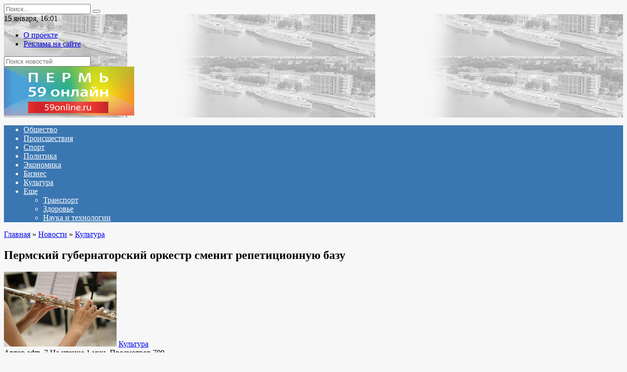

--- FILE ---
content_type: text/html; charset=UTF-8
request_url: https://www.59online.ru/news/culture/item/permskiy_gubernatorskiy_orkestr_smenit_repetitsionnuyu_bazu/
body_size: 61211
content:
<!doctype html>
<html lang="ru-RU">
<head>
	<meta charset="UTF-8">
	<meta name="viewport" content="width=device-width, initial-scale=1">

	<meta name='robots' content='index, follow, max-image-preview:large, max-snippet:-1, max-video-preview:-1' />

	<!-- This site is optimized with the Yoast SEO plugin v18.4.1 - https://yoast.com/wordpress/plugins/seo/ -->
	<title>Пермский губернаторский оркестр сменит репетиционную базу : Пермь 59 Онлайн</title>
	<link rel="canonical" href="https://www.59online.ru/news/culture/item/permskiy_gubernatorskiy_orkestr_smenit_repetitsionnuyu_bazu/" />
	<meta property="og:locale" content="ru_RU" />
	<meta property="og:type" content="article" />
	<meta property="og:title" content="Пермский губернаторский оркестр сменит репетиционную базу : Пермь 59 Онлайн" />
	<meta property="og:description" content="Пермь, 3.06.2020 &#8212; Пермь 59 Онлайн. читайте также: Для врачей и пациентов пермских больниц дадут концерты на День города Пермский губернаторский оркестр будет готовиться к следующему творческому сезону на новой площадке. Как сообщает пресс-служба краевого правительства, репетиционной базой для оркестра будет служить Дворец культуры имени Калинина. Здесь подходят к завершению ремонтные работы, монтируется шумоизоляция. Более [&hellip;]" />
	<meta property="og:url" content="https://www.59online.ru/news/culture/item/permskiy_gubernatorskiy_orkestr_smenit_repetitsionnuyu_bazu/" />
	<meta property="og:site_name" content="Пермь 59 Онлайн" />
	<meta property="article:published_time" content="2020-06-03T10:03:00+00:00" />
	<meta property="article:modified_time" content="2022-04-11T07:44:57+00:00" />
	<meta property="og:image" content="https://www.59online.ru/wp-content/uploads/2022/04/8a54ef11acbf562fb7148655cd811f5d.jpeg" />
	<meta property="og:image:width" content="230" />
	<meta property="og:image:height" content="153" />
	<meta property="og:image:type" content="image/jpeg" />
	<meta name="twitter:card" content="summary_large_image" />
	<meta name="twitter:label1" content="Написано автором" />
	<meta name="twitter:data1" content="adm_7" />
	<script type="application/ld+json" class="yoast-schema-graph">{"@context":"https://schema.org","@graph":[{"@type":"WebSite","@id":"https://www.59online.ru/#website","url":"https://www.59online.ru/","name":"Пермь 59 Онлайн","description":"Последние новости Перми и Пермского края","potentialAction":[{"@type":"SearchAction","target":{"@type":"EntryPoint","urlTemplate":"https://www.59online.ru/?s={search_term_string}"},"query-input":"required name=search_term_string"}],"inLanguage":"ru-RU"},{"@type":"ImageObject","@id":"https://www.59online.ru/news/culture/item/permskiy_gubernatorskiy_orkestr_smenit_repetitsionnuyu_bazu/#primaryimage","inLanguage":"ru-RU","url":"https://www.59online.ru/wp-content/uploads/2022/04/8a54ef11acbf562fb7148655cd811f5d.jpeg","contentUrl":"https://www.59online.ru/wp-content/uploads/2022/04/8a54ef11acbf562fb7148655cd811f5d.jpeg","width":230,"height":153},{"@type":"WebPage","@id":"https://www.59online.ru/news/culture/item/permskiy_gubernatorskiy_orkestr_smenit_repetitsionnuyu_bazu/#webpage","url":"https://www.59online.ru/news/culture/item/permskiy_gubernatorskiy_orkestr_smenit_repetitsionnuyu_bazu/","name":"Пермский губернаторский оркестр сменит репетиционную базу : Пермь 59 Онлайн","isPartOf":{"@id":"https://www.59online.ru/#website"},"primaryImageOfPage":{"@id":"https://www.59online.ru/news/culture/item/permskiy_gubernatorskiy_orkestr_smenit_repetitsionnuyu_bazu/#primaryimage"},"datePublished":"2020-06-03T10:03:00+00:00","dateModified":"2022-04-11T07:44:57+00:00","author":{"@id":"https://www.59online.ru/#/schema/person/5654a52df2d8f7c38e550590a127ce97"},"breadcrumb":{"@id":"https://www.59online.ru/news/culture/item/permskiy_gubernatorskiy_orkestr_smenit_repetitsionnuyu_bazu/#breadcrumb"},"inLanguage":"ru-RU","potentialAction":[{"@type":"ReadAction","target":["https://www.59online.ru/news/culture/item/permskiy_gubernatorskiy_orkestr_smenit_repetitsionnuyu_bazu/"]}]},{"@type":"BreadcrumbList","@id":"https://www.59online.ru/news/culture/item/permskiy_gubernatorskiy_orkestr_smenit_repetitsionnuyu_bazu/#breadcrumb","itemListElement":[{"@type":"ListItem","position":1,"name":"Пермский губернаторский оркестр сменит репетиционную базу"}]},{"@type":"Person","@id":"https://www.59online.ru/#/schema/person/5654a52df2d8f7c38e550590a127ce97","name":"adm_7","image":{"@type":"ImageObject","@id":"https://www.59online.ru/#personlogo","inLanguage":"ru-RU","url":"https://secure.gravatar.com/avatar/947c7ff67a100e4777e44734ff4b566f7a1bbef876e9c4f0526dad37917ae04b?s=96&d=mm&r=g","contentUrl":"https://secure.gravatar.com/avatar/947c7ff67a100e4777e44734ff4b566f7a1bbef876e9c4f0526dad37917ae04b?s=96&d=mm&r=g","caption":"adm_7"},"sameAs":["https://www.59online.ru"],"url":"https://www.59online.ru/author/adm_7/"}]}</script>
	<!-- / Yoast SEO plugin. -->


<link rel='dns-prefetch' href='//fonts.googleapis.com' />
<link rel="alternate" type="application/rss+xml" title="Пермь 59 Онлайн &raquo; Лента комментариев к &laquo;Пермский губернаторский оркестр сменит репетиционную базу&raquo;" href="https://www.59online.ru/news/culture/item/permskiy_gubernatorskiy_orkestr_smenit_repetitsionnuyu_bazu/feed/" />
<link rel="alternate" title="oEmbed (JSON)" type="application/json+oembed" href="https://www.59online.ru/wp-json/oembed/1.0/embed?url=https%3A%2F%2Fwww.59online.ru%2Fnews%2Fculture%2Fitem%2Fpermskiy_gubernatorskiy_orkestr_smenit_repetitsionnuyu_bazu%2F" />
<link rel="alternate" title="oEmbed (XML)" type="text/xml+oembed" href="https://www.59online.ru/wp-json/oembed/1.0/embed?url=https%3A%2F%2Fwww.59online.ru%2Fnews%2Fculture%2Fitem%2Fpermskiy_gubernatorskiy_orkestr_smenit_repetitsionnuyu_bazu%2F&#038;format=xml" />
<style id='wp-img-auto-sizes-contain-inline-css' type='text/css'>
img:is([sizes=auto i],[sizes^="auto," i]){contain-intrinsic-size:3000px 1500px}
/*# sourceURL=wp-img-auto-sizes-contain-inline-css */
</style>
<style id='wp-emoji-styles-inline-css' type='text/css'>

	img.wp-smiley, img.emoji {
		display: inline !important;
		border: none !important;
		box-shadow: none !important;
		height: 1em !important;
		width: 1em !important;
		margin: 0 0.07em !important;
		vertical-align: -0.1em !important;
		background: none !important;
		padding: 0 !important;
	}
/*# sourceURL=wp-emoji-styles-inline-css */
</style>
<style id='wp-block-library-inline-css' type='text/css'>
:root{--wp-block-synced-color:#7a00df;--wp-block-synced-color--rgb:122,0,223;--wp-bound-block-color:var(--wp-block-synced-color);--wp-editor-canvas-background:#ddd;--wp-admin-theme-color:#007cba;--wp-admin-theme-color--rgb:0,124,186;--wp-admin-theme-color-darker-10:#006ba1;--wp-admin-theme-color-darker-10--rgb:0,107,160.5;--wp-admin-theme-color-darker-20:#005a87;--wp-admin-theme-color-darker-20--rgb:0,90,135;--wp-admin-border-width-focus:2px}@media (min-resolution:192dpi){:root{--wp-admin-border-width-focus:1.5px}}.wp-element-button{cursor:pointer}:root .has-very-light-gray-background-color{background-color:#eee}:root .has-very-dark-gray-background-color{background-color:#313131}:root .has-very-light-gray-color{color:#eee}:root .has-very-dark-gray-color{color:#313131}:root .has-vivid-green-cyan-to-vivid-cyan-blue-gradient-background{background:linear-gradient(135deg,#00d084,#0693e3)}:root .has-purple-crush-gradient-background{background:linear-gradient(135deg,#34e2e4,#4721fb 50%,#ab1dfe)}:root .has-hazy-dawn-gradient-background{background:linear-gradient(135deg,#faaca8,#dad0ec)}:root .has-subdued-olive-gradient-background{background:linear-gradient(135deg,#fafae1,#67a671)}:root .has-atomic-cream-gradient-background{background:linear-gradient(135deg,#fdd79a,#004a59)}:root .has-nightshade-gradient-background{background:linear-gradient(135deg,#330968,#31cdcf)}:root .has-midnight-gradient-background{background:linear-gradient(135deg,#020381,#2874fc)}:root{--wp--preset--font-size--normal:16px;--wp--preset--font-size--huge:42px}.has-regular-font-size{font-size:1em}.has-larger-font-size{font-size:2.625em}.has-normal-font-size{font-size:var(--wp--preset--font-size--normal)}.has-huge-font-size{font-size:var(--wp--preset--font-size--huge)}.has-text-align-center{text-align:center}.has-text-align-left{text-align:left}.has-text-align-right{text-align:right}.has-fit-text{white-space:nowrap!important}#end-resizable-editor-section{display:none}.aligncenter{clear:both}.items-justified-left{justify-content:flex-start}.items-justified-center{justify-content:center}.items-justified-right{justify-content:flex-end}.items-justified-space-between{justify-content:space-between}.screen-reader-text{border:0;clip-path:inset(50%);height:1px;margin:-1px;overflow:hidden;padding:0;position:absolute;width:1px;word-wrap:normal!important}.screen-reader-text:focus{background-color:#ddd;clip-path:none;color:#444;display:block;font-size:1em;height:auto;left:5px;line-height:normal;padding:15px 23px 14px;text-decoration:none;top:5px;width:auto;z-index:100000}html :where(.has-border-color){border-style:solid}html :where([style*=border-top-color]){border-top-style:solid}html :where([style*=border-right-color]){border-right-style:solid}html :where([style*=border-bottom-color]){border-bottom-style:solid}html :where([style*=border-left-color]){border-left-style:solid}html :where([style*=border-width]){border-style:solid}html :where([style*=border-top-width]){border-top-style:solid}html :where([style*=border-right-width]){border-right-style:solid}html :where([style*=border-bottom-width]){border-bottom-style:solid}html :where([style*=border-left-width]){border-left-style:solid}html :where(img[class*=wp-image-]){height:auto;max-width:100%}:where(figure){margin:0 0 1em}html :where(.is-position-sticky){--wp-admin--admin-bar--position-offset:var(--wp-admin--admin-bar--height,0px)}@media screen and (max-width:600px){html :where(.is-position-sticky){--wp-admin--admin-bar--position-offset:0px}}

/*# sourceURL=wp-block-library-inline-css */
</style><style id='global-styles-inline-css' type='text/css'>
:root{--wp--preset--aspect-ratio--square: 1;--wp--preset--aspect-ratio--4-3: 4/3;--wp--preset--aspect-ratio--3-4: 3/4;--wp--preset--aspect-ratio--3-2: 3/2;--wp--preset--aspect-ratio--2-3: 2/3;--wp--preset--aspect-ratio--16-9: 16/9;--wp--preset--aspect-ratio--9-16: 9/16;--wp--preset--color--black: #000000;--wp--preset--color--cyan-bluish-gray: #abb8c3;--wp--preset--color--white: #ffffff;--wp--preset--color--pale-pink: #f78da7;--wp--preset--color--vivid-red: #cf2e2e;--wp--preset--color--luminous-vivid-orange: #ff6900;--wp--preset--color--luminous-vivid-amber: #fcb900;--wp--preset--color--light-green-cyan: #7bdcb5;--wp--preset--color--vivid-green-cyan: #00d084;--wp--preset--color--pale-cyan-blue: #8ed1fc;--wp--preset--color--vivid-cyan-blue: #0693e3;--wp--preset--color--vivid-purple: #9b51e0;--wp--preset--gradient--vivid-cyan-blue-to-vivid-purple: linear-gradient(135deg,rgb(6,147,227) 0%,rgb(155,81,224) 100%);--wp--preset--gradient--light-green-cyan-to-vivid-green-cyan: linear-gradient(135deg,rgb(122,220,180) 0%,rgb(0,208,130) 100%);--wp--preset--gradient--luminous-vivid-amber-to-luminous-vivid-orange: linear-gradient(135deg,rgb(252,185,0) 0%,rgb(255,105,0) 100%);--wp--preset--gradient--luminous-vivid-orange-to-vivid-red: linear-gradient(135deg,rgb(255,105,0) 0%,rgb(207,46,46) 100%);--wp--preset--gradient--very-light-gray-to-cyan-bluish-gray: linear-gradient(135deg,rgb(238,238,238) 0%,rgb(169,184,195) 100%);--wp--preset--gradient--cool-to-warm-spectrum: linear-gradient(135deg,rgb(74,234,220) 0%,rgb(151,120,209) 20%,rgb(207,42,186) 40%,rgb(238,44,130) 60%,rgb(251,105,98) 80%,rgb(254,248,76) 100%);--wp--preset--gradient--blush-light-purple: linear-gradient(135deg,rgb(255,206,236) 0%,rgb(152,150,240) 100%);--wp--preset--gradient--blush-bordeaux: linear-gradient(135deg,rgb(254,205,165) 0%,rgb(254,45,45) 50%,rgb(107,0,62) 100%);--wp--preset--gradient--luminous-dusk: linear-gradient(135deg,rgb(255,203,112) 0%,rgb(199,81,192) 50%,rgb(65,88,208) 100%);--wp--preset--gradient--pale-ocean: linear-gradient(135deg,rgb(255,245,203) 0%,rgb(182,227,212) 50%,rgb(51,167,181) 100%);--wp--preset--gradient--electric-grass: linear-gradient(135deg,rgb(202,248,128) 0%,rgb(113,206,126) 100%);--wp--preset--gradient--midnight: linear-gradient(135deg,rgb(2,3,129) 0%,rgb(40,116,252) 100%);--wp--preset--font-size--small: 19.5px;--wp--preset--font-size--medium: 20px;--wp--preset--font-size--large: 36.5px;--wp--preset--font-size--x-large: 42px;--wp--preset--font-size--normal: 22px;--wp--preset--font-size--huge: 49.5px;--wp--preset--spacing--20: 0.44rem;--wp--preset--spacing--30: 0.67rem;--wp--preset--spacing--40: 1rem;--wp--preset--spacing--50: 1.5rem;--wp--preset--spacing--60: 2.25rem;--wp--preset--spacing--70: 3.38rem;--wp--preset--spacing--80: 5.06rem;--wp--preset--shadow--natural: 6px 6px 9px rgba(0, 0, 0, 0.2);--wp--preset--shadow--deep: 12px 12px 50px rgba(0, 0, 0, 0.4);--wp--preset--shadow--sharp: 6px 6px 0px rgba(0, 0, 0, 0.2);--wp--preset--shadow--outlined: 6px 6px 0px -3px rgb(255, 255, 255), 6px 6px rgb(0, 0, 0);--wp--preset--shadow--crisp: 6px 6px 0px rgb(0, 0, 0);}:where(.is-layout-flex){gap: 0.5em;}:where(.is-layout-grid){gap: 0.5em;}body .is-layout-flex{display: flex;}.is-layout-flex{flex-wrap: wrap;align-items: center;}.is-layout-flex > :is(*, div){margin: 0;}body .is-layout-grid{display: grid;}.is-layout-grid > :is(*, div){margin: 0;}:where(.wp-block-columns.is-layout-flex){gap: 2em;}:where(.wp-block-columns.is-layout-grid){gap: 2em;}:where(.wp-block-post-template.is-layout-flex){gap: 1.25em;}:where(.wp-block-post-template.is-layout-grid){gap: 1.25em;}.has-black-color{color: var(--wp--preset--color--black) !important;}.has-cyan-bluish-gray-color{color: var(--wp--preset--color--cyan-bluish-gray) !important;}.has-white-color{color: var(--wp--preset--color--white) !important;}.has-pale-pink-color{color: var(--wp--preset--color--pale-pink) !important;}.has-vivid-red-color{color: var(--wp--preset--color--vivid-red) !important;}.has-luminous-vivid-orange-color{color: var(--wp--preset--color--luminous-vivid-orange) !important;}.has-luminous-vivid-amber-color{color: var(--wp--preset--color--luminous-vivid-amber) !important;}.has-light-green-cyan-color{color: var(--wp--preset--color--light-green-cyan) !important;}.has-vivid-green-cyan-color{color: var(--wp--preset--color--vivid-green-cyan) !important;}.has-pale-cyan-blue-color{color: var(--wp--preset--color--pale-cyan-blue) !important;}.has-vivid-cyan-blue-color{color: var(--wp--preset--color--vivid-cyan-blue) !important;}.has-vivid-purple-color{color: var(--wp--preset--color--vivid-purple) !important;}.has-black-background-color{background-color: var(--wp--preset--color--black) !important;}.has-cyan-bluish-gray-background-color{background-color: var(--wp--preset--color--cyan-bluish-gray) !important;}.has-white-background-color{background-color: var(--wp--preset--color--white) !important;}.has-pale-pink-background-color{background-color: var(--wp--preset--color--pale-pink) !important;}.has-vivid-red-background-color{background-color: var(--wp--preset--color--vivid-red) !important;}.has-luminous-vivid-orange-background-color{background-color: var(--wp--preset--color--luminous-vivid-orange) !important;}.has-luminous-vivid-amber-background-color{background-color: var(--wp--preset--color--luminous-vivid-amber) !important;}.has-light-green-cyan-background-color{background-color: var(--wp--preset--color--light-green-cyan) !important;}.has-vivid-green-cyan-background-color{background-color: var(--wp--preset--color--vivid-green-cyan) !important;}.has-pale-cyan-blue-background-color{background-color: var(--wp--preset--color--pale-cyan-blue) !important;}.has-vivid-cyan-blue-background-color{background-color: var(--wp--preset--color--vivid-cyan-blue) !important;}.has-vivid-purple-background-color{background-color: var(--wp--preset--color--vivid-purple) !important;}.has-black-border-color{border-color: var(--wp--preset--color--black) !important;}.has-cyan-bluish-gray-border-color{border-color: var(--wp--preset--color--cyan-bluish-gray) !important;}.has-white-border-color{border-color: var(--wp--preset--color--white) !important;}.has-pale-pink-border-color{border-color: var(--wp--preset--color--pale-pink) !important;}.has-vivid-red-border-color{border-color: var(--wp--preset--color--vivid-red) !important;}.has-luminous-vivid-orange-border-color{border-color: var(--wp--preset--color--luminous-vivid-orange) !important;}.has-luminous-vivid-amber-border-color{border-color: var(--wp--preset--color--luminous-vivid-amber) !important;}.has-light-green-cyan-border-color{border-color: var(--wp--preset--color--light-green-cyan) !important;}.has-vivid-green-cyan-border-color{border-color: var(--wp--preset--color--vivid-green-cyan) !important;}.has-pale-cyan-blue-border-color{border-color: var(--wp--preset--color--pale-cyan-blue) !important;}.has-vivid-cyan-blue-border-color{border-color: var(--wp--preset--color--vivid-cyan-blue) !important;}.has-vivid-purple-border-color{border-color: var(--wp--preset--color--vivid-purple) !important;}.has-vivid-cyan-blue-to-vivid-purple-gradient-background{background: var(--wp--preset--gradient--vivid-cyan-blue-to-vivid-purple) !important;}.has-light-green-cyan-to-vivid-green-cyan-gradient-background{background: var(--wp--preset--gradient--light-green-cyan-to-vivid-green-cyan) !important;}.has-luminous-vivid-amber-to-luminous-vivid-orange-gradient-background{background: var(--wp--preset--gradient--luminous-vivid-amber-to-luminous-vivid-orange) !important;}.has-luminous-vivid-orange-to-vivid-red-gradient-background{background: var(--wp--preset--gradient--luminous-vivid-orange-to-vivid-red) !important;}.has-very-light-gray-to-cyan-bluish-gray-gradient-background{background: var(--wp--preset--gradient--very-light-gray-to-cyan-bluish-gray) !important;}.has-cool-to-warm-spectrum-gradient-background{background: var(--wp--preset--gradient--cool-to-warm-spectrum) !important;}.has-blush-light-purple-gradient-background{background: var(--wp--preset--gradient--blush-light-purple) !important;}.has-blush-bordeaux-gradient-background{background: var(--wp--preset--gradient--blush-bordeaux) !important;}.has-luminous-dusk-gradient-background{background: var(--wp--preset--gradient--luminous-dusk) !important;}.has-pale-ocean-gradient-background{background: var(--wp--preset--gradient--pale-ocean) !important;}.has-electric-grass-gradient-background{background: var(--wp--preset--gradient--electric-grass) !important;}.has-midnight-gradient-background{background: var(--wp--preset--gradient--midnight) !important;}.has-small-font-size{font-size: var(--wp--preset--font-size--small) !important;}.has-medium-font-size{font-size: var(--wp--preset--font-size--medium) !important;}.has-large-font-size{font-size: var(--wp--preset--font-size--large) !important;}.has-x-large-font-size{font-size: var(--wp--preset--font-size--x-large) !important;}
/*# sourceURL=global-styles-inline-css */
</style>

<style id='classic-theme-styles-inline-css' type='text/css'>
/*! This file is auto-generated */
.wp-block-button__link{color:#fff;background-color:#32373c;border-radius:9999px;box-shadow:none;text-decoration:none;padding:calc(.667em + 2px) calc(1.333em + 2px);font-size:1.125em}.wp-block-file__button{background:#32373c;color:#fff;text-decoration:none}
/*# sourceURL=/wp-includes/css/classic-themes.min.css */
</style>
<link rel='stylesheet' id='google-fonts-css' href='https://fonts.googleapis.com/css?family=Montserrat%3A400%2C400i%2C700&#038;subset=cyrillic&#038;display=swap&#038;ver=6.9'  media='all' />
<link rel='stylesheet' id='newstheme-style-css' href='https://www.59online.ru/wp-content/themes/newstheme/assets/css/style.min.css?ver=1.4.3'  media='all' />
<script type="text/javascript" src="https://www.59online.ru/wp-includes/js/jquery/jquery.min.js?ver=3.7.1" id="jquery-core-js"></script>
<script type="text/javascript" src="https://www.59online.ru/wp-includes/js/jquery/jquery-migrate.min.js?ver=3.4.1" id="jquery-migrate-js"></script>
<script type="text/javascript" id="my_loadmore-js-extra">
/* <![CDATA[ */
var misha_loadmore_params = {"ajaxurl":"https://www.59online.ru/wp-admin/admin-ajax.php","posts":"{\"page\":0,\"name\":\"permskiy_gubernatorskiy_orkestr_smenit_repetitsionnuyu_bazu\",\"category_name\":\"news\\/culture\",\"error\":\"\",\"m\":\"\",\"p\":0,\"post_parent\":\"\",\"subpost\":\"\",\"subpost_id\":\"\",\"attachment\":\"\",\"attachment_id\":0,\"pagename\":\"\",\"page_id\":0,\"second\":\"\",\"minute\":\"\",\"hour\":\"\",\"day\":0,\"monthnum\":0,\"year\":0,\"w\":0,\"tag\":\"\",\"cat\":\"\",\"tag_id\":\"\",\"author\":\"\",\"author_name\":\"\",\"feed\":\"\",\"tb\":\"\",\"paged\":0,\"meta_key\":\"\",\"meta_value\":\"\",\"preview\":\"\",\"s\":\"\",\"sentence\":\"\",\"title\":\"\",\"fields\":\"all\",\"menu_order\":\"\",\"embed\":\"\",\"category__in\":[],\"category__not_in\":[],\"category__and\":[],\"post__in\":[],\"post__not_in\":[],\"post_name__in\":[],\"tag__in\":[],\"tag__not_in\":[],\"tag__and\":[],\"tag_slug__in\":[],\"tag_slug__and\":[],\"post_parent__in\":[],\"post_parent__not_in\":[],\"author__in\":[],\"author__not_in\":[],\"search_columns\":[],\"ignore_sticky_posts\":false,\"suppress_filters\":false,\"cache_results\":true,\"update_post_term_cache\":true,\"update_menu_item_cache\":false,\"lazy_load_term_meta\":true,\"update_post_meta_cache\":true,\"post_type\":\"\",\"posts_per_page\":10,\"nopaging\":false,\"comments_per_page\":\"50\",\"no_found_rows\":false,\"order\":\"DESC\"}","current_page":"1","max_page":"0","first_page":"https://www.59online.ru/news/culture/item/permskiy_gubernatorskiy_orkestr_smenit_repetitsionnuyu_bazu/"};
//# sourceURL=my_loadmore-js-extra
/* ]]> */
</script>
<script type="text/javascript" src="https://www.59online.ru/wp-content/themes/newstheme/js/myloadmore.js?ver=6.9" id="my_loadmore-js"></script>
<link rel="https://api.w.org/" href="https://www.59online.ru/wp-json/" /><link rel="alternate" title="JSON" type="application/json" href="https://www.59online.ru/wp-json/wp/v2/posts/1216" /><link rel="EditURI" type="application/rsd+xml" title="RSD" href="https://www.59online.ru/xmlrpc.php?rsd" />
<meta name="generator" content="WordPress 6.9" />
<link rel='shortlink' href='https://www.59online.ru/?p=1216' />
<link rel="preload" href="https://www.59online.ru/wp-content/themes/newstheme/assets/fonts/wpshop-core.ttf" as="font" crossorigin>
    <style>body{background-color:#f7f7f7}@media (min-width: 768px){body.custom-background{background-image: url("http://news2.flamingodemo.ru/wp-content/uploads/2021/08/gplaypattern.png")}}@media (min-width: 768px){body.custom-background{background-repeat:repeat}}@media (min-width: 768px){.site-header{background-image: url("https://www.59online.ru/wp-content/uploads/2022/04/header_bg-1.png")}}@media (min-width: 768px){.site-header{background-position:right bottom}}.main-navigation, .footer-navigation, .footer-navigation .removed-link, .main-navigation .removed-link, .main-navigation ul li>a, .footer-navigation ul li>a{color:#ffffff}.main-navigation, .main-navigation ul li .sub-menu li, .main-navigation ul li.menu-item-has-children:before, .footer-navigation, .footer-navigation ul li .sub-menu li, .footer-navigation ul li.menu-item-has-children:before{background-color:#3a76b2}</style>
    <link rel="icon" href="/favicon.ico" type="image/x-icon" />
<link rel="shortcut icon" href="/favicon.ico" type="image/x-icon" /></head>

<body class="wp-singular post-template-default single single-post postid-1216 single-format-standard wp-embed-responsive wp-theme-newstheme custom-background sidebar-right">



<div id="page" class="site">
    <a class="skip-link screen-reader-text" href="#content">Перейти к содержанию</a>

    <div class="search-screen-overlay js-search-screen-overlay"></div>
    <div class="search-screen js-search-screen">
        
<form role="search" method="get" class="search-form" action="https://www.59online.ru/">
    <label>
        <span class="screen-reader-text">Search for:</span>
        <input type="search" class="search-field" placeholder="Поиск..." value="" name="s">
    </label>
    <button type="submit" class="search-submit"></button>
</form>    </div>

    

<header id="masthead" class="site-header fixed" itemscope itemtype="http://schema.org/WPHeader">

    <div class="fd_top_header">
        <div class="fd_top_header_date">
            15 января, 16:01        </div>
        <div class="fd_top_header_nav">
            <div class="top-menu"><ul id="top-menu" class="menu"><li id="menu-item-326" class="menu-item menu-item-type-post_type menu-item-object-page menu-item-326"><a href="https://www.59online.ru/about_us/">О проекте</a></li>
<li id="menu-item-325" class="menu-item menu-item-type-post_type menu-item-object-page menu-item-325"><a href="https://www.59online.ru/tariffs/">Реклама на сайте</a></li>
</ul></div>        </div>
    </div>
    <div class="fd_top_search">
        <form role="search" method="get" action="/">
            <input type="text" required="" placeholder="Поиск новостей" value="" name="s" id="s">
            <span class="search-icon js-search-icon"></span>
        </form>
    </div>






    <div class="site-header-inner fixed">

        <div class="humburger js-humburger"><span></span><span></span><span></span></div>

        
<div class="site-branding">

    <div class="site-logotype"><a href="https://www.59online.ru/"><img src="https://www.59online.ru/wp-content/uploads/2022/04/logo_nopostfix_59.png" alt="Пермь 59 Онлайн"></a></div></div><!-- .site-branding -->
<div class="social-links">
    <div class="social-buttons social-buttons--square social-buttons--circle">

    <span class="social-button social-button--facebook js-link" data-href="Iw==" data-target="_blank"></span><span class="social-button social-button--vkontakte js-link" data-href="Iw==" data-target="_blank"></span><span class="social-button social-button--telegram js-link" data-href="Iw==" data-target="_blank"></span><span class="social-button social-button--youtube js-link" data-href="Iw==" data-target="_blank"></span><span class="social-button social-button--yandexzen js-link" data-href="Iw==" data-target="_blank"></span>
    </div>
</div>


    </div>
</header><!-- #masthead -->


    
    
    <nav id="site-navigation" class="main-navigation fixed">
        <div class="main-navigation-inner full">
            <div class="menu-menyu-container"><ul id="header_menu" class="menu"><li id="menu-item-203" class="menu-item menu-item-type-taxonomy menu-item-object-category menu-item-203"><a href="https://www.59online.ru/news/society/">Общество</a></li>
<li id="menu-item-205" class="menu-item menu-item-type-taxonomy menu-item-object-category menu-item-205"><a href="https://www.59online.ru/news/crime/">Происшествия</a></li>
<li id="menu-item-206" class="menu-item menu-item-type-taxonomy menu-item-object-category menu-item-206"><a href="https://www.59online.ru/news/sports/">Спорт</a></li>
<li id="menu-item-204" class="menu-item menu-item-type-taxonomy menu-item-object-category menu-item-204"><a href="https://www.59online.ru/news/politics/">Политика</a></li>
<li id="menu-item-208" class="menu-item menu-item-type-taxonomy menu-item-object-category menu-item-208"><a href="https://www.59online.ru/news/economics/">Экономика</a></li>
<li id="menu-item-199" class="menu-item menu-item-type-taxonomy menu-item-object-category menu-item-199"><a href="https://www.59online.ru/news/business/">Бизнес</a></li>
<li id="menu-item-201" class="menu-item menu-item-type-taxonomy menu-item-object-category current-post-ancestor current-menu-parent current-post-parent menu-item-201"><a href="https://www.59online.ru/news/culture/">Культура</a></li>
<li id="menu-item-248" class="menu-item menu-item-type-custom menu-item-object-custom menu-item-has-children menu-item-248"><a href="#">Еще</a>
<ul class="sub-menu">
	<li id="menu-item-207" class="menu-item menu-item-type-taxonomy menu-item-object-category menu-item-207"><a href="https://www.59online.ru/news/transport/">Транспорт</a></li>
	<li id="menu-item-200" class="menu-item menu-item-type-taxonomy menu-item-object-category menu-item-200"><a href="https://www.59online.ru/news/health/">Здоровье</a></li>
	<li id="menu-item-202" class="menu-item menu-item-type-taxonomy menu-item-object-category menu-item-202"><a href="https://www.59online.ru/news/technology/">Наука и технологии</a></li>
</ul>
</li>
</ul></div>        </div>
    </nav><!-- #site-navigation -->

    

    <div class="mobile-menu-placeholder js-mobile-menu-placeholder"></div>
    
	
    <div id="content" class="site-content fixed">

        
        <div class="site-content-inner">
    
        
        <div id="primary" class="content-area" itemscope itemtype="http://schema.org/Article">
            <main id="main" class="site-main article-card">

                
<article id="post-1216" class="article-post post-1216 post type-post status-publish format-standard has-post-thumbnail  category-culture">

    
        <div class="breadcrumb" itemscope itemtype="http://schema.org/BreadcrumbList"><span class="breadcrumb-item" itemprop="itemListElement" itemscope itemtype="http://schema.org/ListItem"><a href="https://www.59online.ru/" itemprop="item"><span itemprop="name">Главная</span></a><meta itemprop="position" content="0"></span> <span class="breadcrumb-separator">»</span> <span class="breadcrumb-item" itemprop="itemListElement" itemscope itemtype="http://schema.org/ListItem"><a href="https://www.59online.ru/news/" itemprop="item"><span itemprop="name">Новости</span></a><meta itemprop="position" content="1"></span> <span class="breadcrumb-separator">»</span> <span class="breadcrumb-item" itemprop="itemListElement" itemscope itemtype="http://schema.org/ListItem"><a href="https://www.59online.ru/news/culture/" itemprop="item"><span itemprop="name">Культура</span></a><meta itemprop="position" content="2"></span></div>
                                <h1 class="entry-title" itemprop="headline">Пермский губернаторский оркестр сменит репетиционную базу</h1>
                    
                    <div class="social-buttons"><span class="social-button social-button--vkontakte" data-social="vkontakte" data-image="https://www.59online.ru/wp-content/uploads/2022/04/8a54ef11acbf562fb7148655cd811f5d-150x150.jpeg"></span><span class="social-button social-button--facebook" data-social="facebook"></span><span class="social-button social-button--telegram" data-social="telegram"></span><span class="social-button social-button--odnoklassniki" data-social="odnoklassniki"></span><span class="social-button social-button--twitter" data-social="twitter"></span><span class="social-button social-button--sms" data-social="sms"></span><span class="social-button social-button--whatsapp" data-social="whatsapp"></span></div>        
                    <div class="entry-image post-card post-card__thumbnail">
                <img width="230" height="153" src="https://www.59online.ru/wp-content/uploads/2022/04/8a54ef11acbf562fb7148655cd811f5d.jpeg" class="attachment-newstheme_standard size-newstheme_standard wp-post-image" alt="" itemprop="image" decoding="async" />                                    <span class="post-card__category"><a href="https://www.59online.ru/news/culture/" itemprop="articleSection">Культура</a></span>
                            </div>

        
    
            <div class="entry-meta">
            <span class="entry-author" itemprop="author"><span class="entry-label">Автор</span> adm_7</span>            <span class="entry-time"><span class="entry-label">На чтение</span> 1 мин.</span>            <span class="entry-views"><span class="entry-label">Просмотров</span> <span class="js-views-count" data-post_id="1216">709</span></span>            
                    </div>
    
    
    <div class="entry-content" itemprop="articleBody">
        <div>
<div>
<div class="news-text">
<p>Пермь,  3.06.2020 &#8212; Пермь 59 Онлайн.</p>
<div class="seealso">
<div>читайте также:</div>
<p>            <a href="https://www.59online.ru/news/culture/item/dlya_vrachey_i_patsientov_permskikh_bolnits_dadut_kontserty_na_den_goroda/">Для врачей и пациентов пермских больниц дадут концерты на День города</a>
        </div>
<p>Пермский губернаторский оркестр будет готовиться к следующему творческому сезону на новой площадке. Как сообщает пресс-служба краевого правительства, репетиционной базой для оркестра будет служить Дворец культуры имени Калинина. Здесь подходят к завершению ремонтные работы, монтируется шумоизоляция. Более просторная площадка поможет коллективу с комфортом развиваться. Кроме того, здесь планируется не только проводить репетиции, но и организовывать творческие вечера с участием артистов Пермского края.</p>
<p><i>Хотите узнавать об интересных событиях первыми? Подпишитесь на нас в <a href="https://news.yandex.ru/index.html?from=rubric&#038;favid=254157884" rel="nofollow noopener" target="_blank">Яндекс.Новости</a>, <a href="https://news.google.com/publications/CAAiEIfbtPTpg6zF6kZtW_9kDFgqFAgKIhCH27T06YOsxepGbVv_ZAxY?oc=3&#038;ceid=RU:ru" rel="nofollow noopener" target="_blank">Google.Новости</a>!</i></p></div>
</div>
</div>
<!-- toc empty -->    </div><!-- .entry-content -->

</article>






    <div class="rating-box">
        <div class="rating-box__header">Оцените статью</div>
		<div class="wp-star-rating js-star-rating star-rating--score-0" data-post-id="1216" data-rating-count="" data-rating-sum="" data-rating-value=""><span class="star-rating-item js-star-rating-item" data-score="1"><svg aria-hidden="true" role="img" xmlns="http://www.w3.org/2000/svg" viewBox="0 0 576 512" class="i-ico"><path fill="currentColor" d="M259.3 17.8L194 150.2 47.9 171.5c-26.2 3.8-36.7 36.1-17.7 54.6l105.7 103-25 145.5c-4.5 26.3 23.2 46 46.4 33.7L288 439.6l130.7 68.7c23.2 12.2 50.9-7.4 46.4-33.7l-25-145.5 105.7-103c19-18.5 8.5-50.8-17.7-54.6L382 150.2 316.7 17.8c-11.7-23.6-45.6-23.9-57.4 0z" class="ico-star"></path></svg></span><span class="star-rating-item js-star-rating-item" data-score="2"><svg aria-hidden="true" role="img" xmlns="http://www.w3.org/2000/svg" viewBox="0 0 576 512" class="i-ico"><path fill="currentColor" d="M259.3 17.8L194 150.2 47.9 171.5c-26.2 3.8-36.7 36.1-17.7 54.6l105.7 103-25 145.5c-4.5 26.3 23.2 46 46.4 33.7L288 439.6l130.7 68.7c23.2 12.2 50.9-7.4 46.4-33.7l-25-145.5 105.7-103c19-18.5 8.5-50.8-17.7-54.6L382 150.2 316.7 17.8c-11.7-23.6-45.6-23.9-57.4 0z" class="ico-star"></path></svg></span><span class="star-rating-item js-star-rating-item" data-score="3"><svg aria-hidden="true" role="img" xmlns="http://www.w3.org/2000/svg" viewBox="0 0 576 512" class="i-ico"><path fill="currentColor" d="M259.3 17.8L194 150.2 47.9 171.5c-26.2 3.8-36.7 36.1-17.7 54.6l105.7 103-25 145.5c-4.5 26.3 23.2 46 46.4 33.7L288 439.6l130.7 68.7c23.2 12.2 50.9-7.4 46.4-33.7l-25-145.5 105.7-103c19-18.5 8.5-50.8-17.7-54.6L382 150.2 316.7 17.8c-11.7-23.6-45.6-23.9-57.4 0z" class="ico-star"></path></svg></span><span class="star-rating-item js-star-rating-item" data-score="4"><svg aria-hidden="true" role="img" xmlns="http://www.w3.org/2000/svg" viewBox="0 0 576 512" class="i-ico"><path fill="currentColor" d="M259.3 17.8L194 150.2 47.9 171.5c-26.2 3.8-36.7 36.1-17.7 54.6l105.7 103-25 145.5c-4.5 26.3 23.2 46 46.4 33.7L288 439.6l130.7 68.7c23.2 12.2 50.9-7.4 46.4-33.7l-25-145.5 105.7-103c19-18.5 8.5-50.8-17.7-54.6L382 150.2 316.7 17.8c-11.7-23.6-45.6-23.9-57.4 0z" class="ico-star"></path></svg></span><span class="star-rating-item js-star-rating-item" data-score="5"><svg aria-hidden="true" role="img" xmlns="http://www.w3.org/2000/svg" viewBox="0 0 576 512" class="i-ico"><path fill="currentColor" d="M259.3 17.8L194 150.2 47.9 171.5c-26.2 3.8-36.7 36.1-17.7 54.6l105.7 103-25 145.5c-4.5 26.3 23.2 46 46.4 33.7L288 439.6l130.7 68.7c23.2 12.2 50.9-7.4 46.4-33.7l-25-145.5 105.7-103c19-18.5 8.5-50.8-17.7-54.6L382 150.2 316.7 17.8c-11.7-23.6-45.6-23.9-57.4 0z" class="ico-star"></path></svg></span></div>    </div>


    <div class="entry-social">
		
        		<div class="social-buttons"><span class="social-button social-button--vkontakte" data-social="vkontakte" data-image="https://www.59online.ru/wp-content/uploads/2022/04/8a54ef11acbf562fb7148655cd811f5d-150x150.jpeg"></span><span class="social-button social-button--facebook" data-social="facebook"></span><span class="social-button social-button--telegram" data-social="telegram"></span><span class="social-button social-button--odnoklassniki" data-social="odnoklassniki"></span><span class="social-button social-button--twitter" data-social="twitter"></span><span class="social-button social-button--sms" data-social="sms"></span><span class="social-button social-button--whatsapp" data-social="whatsapp"></span></div>            </div>





<meta itemscope itemprop="mainEntityOfPage" itemType="https://schema.org/WebPage" itemid="https://www.59online.ru/news/culture/item/permskiy_gubernatorskiy_orkestr_smenit_repetitsionnuyu_bazu/" content="Пермский губернаторский оркестр сменит репетиционную базу">
    <meta itemprop="dateModified" content="2022-04-11">
    <meta itemprop="datePublished" content="2020-06-03T13:03:00+03:00">
<div itemprop="publisher" itemscope itemtype="https://schema.org/Organization" style="display: none;"><div itemprop="logo" itemscope itemtype="https://schema.org/ImageObject"><img itemprop="url image" src="https://www.59online.ru/wp-content/uploads/2022/04/logo_nopostfix_59.png" alt="Пермь 59 Онлайн"></div><meta itemprop="name" content="Пермь 59 Онлайн"><meta itemprop="telephone" content="Пермь 59 Онлайн"><meta itemprop="address" content="https://www.59online.ru"></div>
<div id="comments" class="comments-area">

    	<div id="respond" class="comment-respond">
		<div id="reply-title" class="comment-reply-title">Добавить комментарий <small><a rel="nofollow" id="cancel-comment-reply-link" href="/news/culture/item/permskiy_gubernatorskiy_orkestr_smenit_repetitsionnuyu_bazu/#respond" style="display:none;">Отменить ответ</a></small></div><form action="https://www.59online.ru/wp-comments-post.php" method="post" id="commentform" class="comment-form"><p class="comment-form-author"><label class="screen-reader-text" for="author">Имя <span class="required">*</span></label> <input id="author" name="author" type="text" value="" size="30" maxlength="245"  required='required' placeholder="Имя" /></p>
<p class="comment-form-email"><label class="screen-reader-text" for="email">Email <span class="required">*</span></label> <input id="email" name="email" type="email" value="" size="30" maxlength="100"  required='required' placeholder="Email" /></p>
<p class="comment-form-url"><label class="screen-reader-text" for="url">Сайт</label> <input id="url" name="url" type="url" value="" size="30" maxlength="200" placeholder="Сайт" /></p>
<p class="comment-form-comment"><label class="screen-reader-text" for="comment">Комментарий</label> <textarea id="comment" name="comment" cols="45" rows="8" maxlength="65525" required="required" placeholder="Комментарий" ></textarea></p><p class="comment-form-cookies-consent"><input id="wp-comment-cookies-consent" name="wp-comment-cookies-consent" type="checkbox" value="yes" /> <label for="wp-comment-cookies-consent">Сохранить моё имя, email и адрес сайта в этом браузере для последующих моих комментариев.</label></p>
<p class="form-submit"><input name="submit" type="submit" id="submit" class="submit" value="Отправить комментарий" /> <input type='hidden' name='comment_post_ID' value='1216' id='comment_post_ID' />
<input type='hidden' name='comment_parent' id='comment_parent' value='0' />
</p></form>	</div><!-- #respond -->
	

    
</div><!-- #comments -->

            </main><!-- #main -->
        </div><!-- #primary -->

        
<aside id="secondary" class="widget-area" itemscope itemtype="http://schema.org/WPSideBar">
    <div class="sticky-sidebar js-sticky-sidebar">

        
        <div id="wpshop_widget_articles-2" class="widget widget_wpshop_widget_articles"><div class="widget-header">Популярные новости</div><div class="widget-articles"></div></div><div id="wpshop_widget_articles-3" class="widget widget_wpshop_widget_articles"><div class="widget-header">Последние новости</div><div class="widget-articles">
<article class="post-card post-card--vertical">
      <div class="post-card__thumbnail">
            <a href="https://www.59online.ru/kak-ispolzovat-bet4win-promokod-dlya-maksimalnykh-bonusov-10576.html">
                <img width="335" height="220" src="https://www.59online.ru/wp-content/uploads/2025/02/t_4189-335x220.jpg" class="attachment-newstheme_small size-newstheme_small wp-post-image" alt="Бонусы" decoding="async" fetchpriority="high" />
                <span class="post-card__category">Статьи</span>            </a>
        </div>
    
    <div class="post-card__body">
        <div class="post-card__title"><a href="https://www.59online.ru/kak-ispolzovat-bet4win-promokod-dlya-maksimalnykh-bonusov-10576.html">Как использовать Bet4Win промокод для максимальных бонусов</a></div>

                    <div class="post-card__description">
                Bet4Win промокод — это ключ к дополнительным возможностям            </div>
        
            </div>
</article>
<article class="post-card post-card--vertical">
      <div class="post-card__thumbnail">
            <a href="https://www.59online.ru/obzor-bounty-casino-chem-platforma-vydelyaetsya-sredi-konkurentov-10572.html">
                <img width="335" height="220" src="https://www.59online.ru/wp-content/uploads/2025/07/dinab_4700-335x220.jpg" class="attachment-newstheme_small size-newstheme_small wp-post-image" alt="" decoding="async" />
                <span class="post-card__category">Статьи</span>            </a>
        </div>
    
    <div class="post-card__body">
        <div class="post-card__title"><a href="https://www.59online.ru/obzor-bounty-casino-chem-platforma-vydelyaetsya-sredi-konkurentov-10572.html">Обзор Bounty Casino: чем платформа выделяется среди конкурентов?</a></div>

                    <div class="post-card__description">
                Bounty casino &ndash; выгодное для реальных ставок            </div>
        
            </div>
</article>
<article class="post-card post-card--vertical">
      <div class="post-card__thumbnail">
            <a href="https://www.59online.ru/internet-kazino-na-russkom-kak-nachat-igrat-10569.html">
                <img width="335" height="220" src="https://www.59online.ru/wp-content/uploads/2025/07/dinab_4659-335x220.jpg" class="attachment-newstheme_small size-newstheme_small wp-post-image" alt="Игры" decoding="async" loading="lazy" />
                <span class="post-card__category">Статьи</span>            </a>
        </div>
    
    <div class="post-card__body">
        <div class="post-card__title"><a href="https://www.59online.ru/internet-kazino-na-russkom-kak-nachat-igrat-10569.html">Интернет казино на русском: как начать играть?</a></div>

                    <div class="post-card__description">
                Русские онлайн казино набирают популярность благодаря            </div>
        
            </div>
</article>
<article class="post-card post-card--vertical">
      <div class="post-card__thumbnail">
            <a href="https://www.59online.ru/suzuki-priostanovila-vypusk-modeli-swift-v-yaponii-iz-za-defitsita-komponentov-10565.html">
                <img width="335" height="220" src="https://www.59online.ru/wp-content/uploads/2025/06/6b411f55-9b86-42f3-ad55-1fff922291d5-335x220.jpg" class="attachment-newstheme_small size-newstheme_small wp-post-image" alt="Suzuki приостановила выпуск модели Swift" decoding="async" loading="lazy" />
                <span class="post-card__category">Разное</span>            </a>
        </div>
    
    <div class="post-card__body">
        <div class="post-card__title"><a href="https://www.59online.ru/suzuki-priostanovila-vypusk-modeli-swift-v-yaponii-iz-za-defitsita-komponentov-10565.html">Suzuki приостановила выпуск модели Swift в Японии из-за дефицита компонентов</a></div>

                    <div class="post-card__description">
                Впервые китайский экспортный контроль повлиял на японский            </div>
        
            </div>
</article>
<article class="post-card post-card--vertical">
      <div class="post-card__thumbnail">
            <a href="https://www.59online.ru/v-sankt-peterburge-beremennye-studentki-smogut-poluchit-vyplatu-v-100-tysyach-rubley-10562.html">
                <img width="335" height="220" src="https://www.59online.ru/wp-content/uploads/2025/06/f2ccaf98-314d-4d1b-8682-35dea9e49c3d-335x220.jpg" class="attachment-newstheme_small size-newstheme_small wp-post-image" alt="Деньги за беременность студенток" decoding="async" loading="lazy" />
                <span class="post-card__category">Разное</span>            </a>
        </div>
    
    <div class="post-card__body">
        <div class="post-card__title"><a href="https://www.59online.ru/v-sankt-peterburge-beremennye-studentki-smogut-poluchit-vyplatu-v-100-tysyach-rubley-10562.html">В Санкт-Петербурге беременные студентки смогут получить выплату в 100 тысяч рублей</a></div>

                    <div class="post-card__description">
                Законопроект принят в первом чтении, помощь направлена            </div>
        
            </div>
</article></div></div>
        
    </div>
</aside><!-- #secondary -->

    
                    <div id="related-posts" class="related-posts fixed"><div class="related-posts__header">Вам также может понравиться</div><div class="post-cards post-cards--vertical">
<div class="post-card post-card--related">
    <div class="post-card__thumbnail"><a href="https://www.59online.ru/news/culture/item/gubernator_permskogo_kraya_predstavil_proekt_s_usloviyami_interesnoy_zhizni/"><img width="230" height="145" src="https://www.59online.ru/wp-content/uploads/2022/04/f3ae5f393ccf614b4d67415ab95da2f5.jpeg" class="attachment-newstheme_small size-newstheme_small wp-post-image" alt="" decoding="async" loading="lazy" /></a></div><div class="post-card__title"><a href="https://www.59online.ru/news/culture/item/gubernator_permskogo_kraya_predstavil_proekt_s_usloviyami_interesnoy_zhizni/">Губернатор Пермского края представил проект с “условиями интересной жизни”</a></div><div class="post-card__description">Пермь, 30.04.2021 &#8212; Пермь 59 Онлайн.</div>
</div>

<div class="post-card post-card--related">
    <div class="post-card__thumbnail"><a href="https://www.59online.ru/news/culture/item/v_permskom_krae_startovalo_golosovanie_po_otboru_proektov_blagoustroystva/"><img width="230" height="157" src="https://www.59online.ru/wp-content/uploads/2022/04/fc0d7124c1b669f0a12cfa9e5069cc31.jpeg" class="attachment-newstheme_small size-newstheme_small wp-post-image" alt="" decoding="async" loading="lazy" /></a></div><div class="post-card__title"><a href="https://www.59online.ru/news/culture/item/v_permskom_krae_startovalo_golosovanie_po_otboru_proektov_blagoustroystva/">В Пермском крае стартовало голосование по отбору проектов благоустройства</a></div><div class="post-card__description">Пермь, 27.04.2021 &#8212; Пермь 59 Онлайн.</div>
</div>

<div class="post-card post-card--related">
    <div class="post-card__thumbnail"><a href="https://www.59online.ru/news/culture/item/developery_i_vlasti_permi_khotyat_zanyatsya_regulirovaniem_arkhitekturnogo_oblika_zdaniy_v_gorode_i_regione/"><img width="230" height="152" src="https://www.59online.ru/wp-content/uploads/2022/04/9b2ad597d1969525c855031d3366461c.jpeg" class="attachment-newstheme_small size-newstheme_small wp-post-image" alt="" decoding="async" loading="lazy" /></a></div><div class="post-card__title"><a href="https://www.59online.ru/news/culture/item/developery_i_vlasti_permi_khotyat_zanyatsya_regulirovaniem_arkhitekturnogo_oblika_zdaniy_v_gorode_i_regione/">Девелоперы и власти Перми хотят заняться регулированием архитектурного облика зданий в городе и регионе</a></div><div class="post-card__description">Пермь, 7.04.2021 &#8212; Пермь 59 Онлайн.</div>
</div>

<div class="post-card post-card--related">
    <div class="post-card__thumbnail"><a href="https://www.59online.ru/news/culture/item/goryachaya_voda_isportila_kostyumy_v_permskom_teatre/"><img width="230" height="154" src="https://www.59online.ru/wp-content/uploads/2022/04/42f4108075381167c38e62e3c549321b.jpeg" class="attachment-newstheme_small size-newstheme_small wp-post-image" alt="" decoding="async" loading="lazy" /></a></div><div class="post-card__title"><a href="https://www.59online.ru/news/culture/item/goryachaya_voda_isportila_kostyumy_v_permskom_teatre/">Горячая вода испортила костюмы в пермском театре</a></div><div class="post-card__description">Пермь, 2.03.2021 &#8212; Пермь 59 Онлайн.</div>
</div>

<div class="post-card post-card--related">
    <div class="post-card__thumbnail"><a href="https://www.59online.ru/news/culture/item/permskiy_kray_vklyuchen_v_top_20_natsionalnogo_turisticheskogo_reytinga/"><img width="230" height="153" src="https://www.59online.ru/wp-content/uploads/2022/04/aa9e01597775915fe6f805bd6416fc27.jpeg" class="attachment-newstheme_small size-newstheme_small wp-post-image" alt="" decoding="async" loading="lazy" /></a></div><div class="post-card__title"><a href="https://www.59online.ru/news/culture/item/permskiy_kray_vklyuchen_v_top_20_natsionalnogo_turisticheskogo_reytinga/">Пермский край включен в топ-20 национального туристического рейтинга</a></div><div class="post-card__description">Пермь, 27.02.2021 &#8212; Пермь 59 Онлайн.</div>
</div>

<div class="post-card post-card--related">
    <div class="post-card__thumbnail"><a href="https://www.59online.ru/news/culture/item/gendirektora_permskogo_opernogo_teatra_budet_vybirat_komissiya/"><img width="230" height="153" src="https://www.59online.ru/wp-content/uploads/2022/04/edb6d2abadef5986d6ff054d431d4a5d.jpeg" class="attachment-newstheme_small size-newstheme_small wp-post-image" alt="" decoding="async" loading="lazy" /></a></div><div class="post-card__title"><a href="https://www.59online.ru/news/culture/item/gendirektora_permskogo_opernogo_teatra_budet_vybirat_komissiya/">Гендиректора пермского оперного театра будет выбирать комиссия</a></div><div class="post-card__description">Пермь, 20.02.2021 &#8212; Пермь 59 Онлайн.</div>
</div>

<div class="post-card post-card--related">
    <div class="post-card__thumbnail"><a href="https://www.59online.ru/news/culture/item/v_prikame_planiruyut_razvivat_promyshlennyy_turizm/"><img width="230" height="153" src="https://www.59online.ru/wp-content/uploads/2022/04/d18d6cc35a92e0b2345acc49754c9290.jpeg" class="attachment-newstheme_small size-newstheme_small wp-post-image" alt="" decoding="async" loading="lazy" /></a></div><div class="post-card__title"><a href="https://www.59online.ru/news/culture/item/v_prikame_planiruyut_razvivat_promyshlennyy_turizm/">В Прикамье планируют развивать промышленный туризм</a></div><div class="post-card__description">Пермь, 25.01.2021 &#8212; Пермь 59 Онлайн.</div>
</div>

<div class="post-card post-card--related">
    <div class="post-card__thumbnail"><a href="https://www.59online.ru/news/culture/item/v_permi_otkrylas_vystavka_sovetskikh_novogodnikh_igrushek/"><img width="230" height="129" src="https://www.59online.ru/wp-content/uploads/2022/04/782c25b815d060ea331f279eb1caa557.jpeg" class="attachment-newstheme_small size-newstheme_small wp-post-image" alt="" decoding="async" loading="lazy" /></a></div><div class="post-card__title"><a href="https://www.59online.ru/news/culture/item/v_permi_otkrylas_vystavka_sovetskikh_novogodnikh_igrushek/">В Перми открылась выставка советских новогодних игрушек</a></div><div class="post-card__description">Пермь, 4.01.2021 &#8212; Пермь 59 Онлайн.</div>
</div>
</div></div>            

    </div><!--.site-content-inner-->

    
</div><!--.site-content-->

    
    


<div class="site-footer-container ">

    

    <footer id="colophon" class="site-footer site-footer--style-gray full">
        <div class="site-footer-inner fixed">

            
            
<div class="footer-bottom">
    <div class="footer-info">
        Данная информация предназначена для лиц старше 16 лет.<br>
Адрес для Роскомнадзора: info@59online.ru<br>
Распространяется бесплатно. Редакция не участвует в производстве материалов, помеченных «на правах рекламы» и может не разделять мнения пользователей, высказанные в комментариях.<br>
Копирование любых материалов разрешено только при наличии активной гиперссылки на сайт 59online.ru (для печатных изданий и ТВ необходимо упоминание «Пермь 59 Онлайн»)<br><br>
2017 - 2026    </div>

    </div>
        </div>
    </footer><!--.site-footer-->
</div>


            <button type="button" class="scrolltop js-scrolltop"></button>
    
</div><!-- #page -->

<script type="speculationrules">
{"prefetch":[{"source":"document","where":{"and":[{"href_matches":"/*"},{"not":{"href_matches":["/wp-*.php","/wp-admin/*","/wp-content/uploads/*","/wp-content/*","/wp-content/plugins/*","/wp-content/themes/newstheme/*","/*\\?(.+)"]}},{"not":{"selector_matches":"a[rel~=\"nofollow\"]"}},{"not":{"selector_matches":".no-prefetch, .no-prefetch a"}}]},"eagerness":"conservative"}]}
</script>
<script type="text/javascript" id="newstheme-scripts-js-extra">
/* <![CDATA[ */
var settings_array = {"rating_text_average":"\u0441\u0440\u0435\u0434\u043d\u0435\u0435","rating_text_from":"\u0438\u0437","lightbox_display":"1","sidebar_fixed":"1"};
var wps_ajax = {"url":"https://www.59online.ru/wp-admin/admin-ajax.php","nonce":"404b283ebd"};
//# sourceURL=newstheme-scripts-js-extra
/* ]]> */
</script>
<script type="text/javascript" src="https://www.59online.ru/wp-content/themes/newstheme/assets/js/scripts.min.js?ver=1.4.3" id="newstheme-scripts-js"></script>
<script type="text/javascript" src="https://www.59online.ru/wp-includes/js/comment-reply.min.js?ver=6.9" id="comment-reply-js" async="async" data-wp-strategy="async" fetchpriority="low"></script>
<script id="wp-emoji-settings" type="application/json">
{"baseUrl":"https://s.w.org/images/core/emoji/17.0.2/72x72/","ext":".png","svgUrl":"https://s.w.org/images/core/emoji/17.0.2/svg/","svgExt":".svg","source":{"concatemoji":"https://www.59online.ru/wp-includes/js/wp-emoji-release.min.js?ver=6.9"}}
</script>
<script type="module">
/* <![CDATA[ */
/*! This file is auto-generated */
const a=JSON.parse(document.getElementById("wp-emoji-settings").textContent),o=(window._wpemojiSettings=a,"wpEmojiSettingsSupports"),s=["flag","emoji"];function i(e){try{var t={supportTests:e,timestamp:(new Date).valueOf()};sessionStorage.setItem(o,JSON.stringify(t))}catch(e){}}function c(e,t,n){e.clearRect(0,0,e.canvas.width,e.canvas.height),e.fillText(t,0,0);t=new Uint32Array(e.getImageData(0,0,e.canvas.width,e.canvas.height).data);e.clearRect(0,0,e.canvas.width,e.canvas.height),e.fillText(n,0,0);const a=new Uint32Array(e.getImageData(0,0,e.canvas.width,e.canvas.height).data);return t.every((e,t)=>e===a[t])}function p(e,t){e.clearRect(0,0,e.canvas.width,e.canvas.height),e.fillText(t,0,0);var n=e.getImageData(16,16,1,1);for(let e=0;e<n.data.length;e++)if(0!==n.data[e])return!1;return!0}function u(e,t,n,a){switch(t){case"flag":return n(e,"\ud83c\udff3\ufe0f\u200d\u26a7\ufe0f","\ud83c\udff3\ufe0f\u200b\u26a7\ufe0f")?!1:!n(e,"\ud83c\udde8\ud83c\uddf6","\ud83c\udde8\u200b\ud83c\uddf6")&&!n(e,"\ud83c\udff4\udb40\udc67\udb40\udc62\udb40\udc65\udb40\udc6e\udb40\udc67\udb40\udc7f","\ud83c\udff4\u200b\udb40\udc67\u200b\udb40\udc62\u200b\udb40\udc65\u200b\udb40\udc6e\u200b\udb40\udc67\u200b\udb40\udc7f");case"emoji":return!a(e,"\ud83e\u1fac8")}return!1}function f(e,t,n,a){let r;const o=(r="undefined"!=typeof WorkerGlobalScope&&self instanceof WorkerGlobalScope?new OffscreenCanvas(300,150):document.createElement("canvas")).getContext("2d",{willReadFrequently:!0}),s=(o.textBaseline="top",o.font="600 32px Arial",{});return e.forEach(e=>{s[e]=t(o,e,n,a)}),s}function r(e){var t=document.createElement("script");t.src=e,t.defer=!0,document.head.appendChild(t)}a.supports={everything:!0,everythingExceptFlag:!0},new Promise(t=>{let n=function(){try{var e=JSON.parse(sessionStorage.getItem(o));if("object"==typeof e&&"number"==typeof e.timestamp&&(new Date).valueOf()<e.timestamp+604800&&"object"==typeof e.supportTests)return e.supportTests}catch(e){}return null}();if(!n){if("undefined"!=typeof Worker&&"undefined"!=typeof OffscreenCanvas&&"undefined"!=typeof URL&&URL.createObjectURL&&"undefined"!=typeof Blob)try{var e="postMessage("+f.toString()+"("+[JSON.stringify(s),u.toString(),c.toString(),p.toString()].join(",")+"));",a=new Blob([e],{type:"text/javascript"});const r=new Worker(URL.createObjectURL(a),{name:"wpTestEmojiSupports"});return void(r.onmessage=e=>{i(n=e.data),r.terminate(),t(n)})}catch(e){}i(n=f(s,u,c,p))}t(n)}).then(e=>{for(const n in e)a.supports[n]=e[n],a.supports.everything=a.supports.everything&&a.supports[n],"flag"!==n&&(a.supports.everythingExceptFlag=a.supports.everythingExceptFlag&&a.supports[n]);var t;a.supports.everythingExceptFlag=a.supports.everythingExceptFlag&&!a.supports.flag,a.supports.everything||((t=a.source||{}).concatemoji?r(t.concatemoji):t.wpemoji&&t.twemoji&&(r(t.twemoji),r(t.wpemoji)))});
//# sourceURL=https://www.59online.ru/wp-includes/js/wp-emoji-loader.min.js
/* ]]> */
</script>



</body>
</html>
